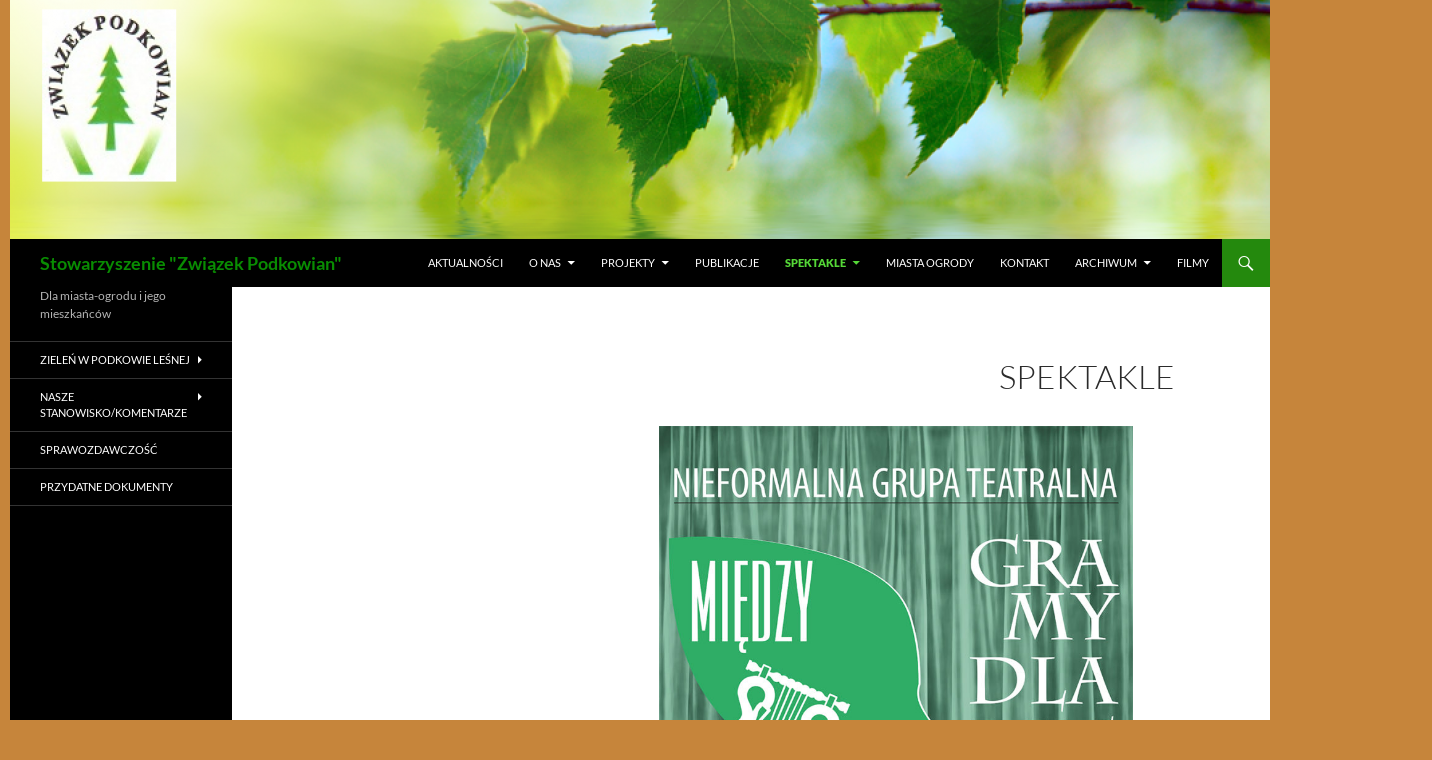

--- FILE ---
content_type: text/html; charset=UTF-8
request_url: http://zwiazekpodkowian.pl/miedzy-slowami/
body_size: 14173
content:
<!DOCTYPE html>
<!--[if IE 7]>
<html class="ie ie7" lang="pl-PL">
<![endif]-->
<!--[if IE 8]>
<html class="ie ie8" lang="pl-PL">
<![endif]-->
<!--[if !(IE 7) & !(IE 8)]><!-->
<html lang="pl-PL">
<!--<![endif]-->
<head>
	<meta charset="UTF-8">
	<meta name="viewport" content="width=device-width, initial-scale=1.0">
	<title>Spektakle | Stowarzyszenie &quot;Związek Podkowian&quot;</title>
	<link rel="profile" href="https://gmpg.org/xfn/11">
	<link rel="pingback" href="http://zwiazekpodkowian.pl/xmlrpc.php">
	<!--[if lt IE 9]>
	<script src="http://zwiazekpodkowian.pl/wp-content/themes/twentyfourteen/js/html5.js?ver=3.7.0"></script>
	<![endif]-->
	<meta name='robots' content='max-image-preview:large' />
	<style>img:is([sizes="auto" i], [sizes^="auto," i]) { contain-intrinsic-size: 3000px 1500px }</style>
	<link rel="alternate" type="application/rss+xml" title="Stowarzyszenie &quot;Związek Podkowian&quot; &raquo; Kanał z wpisami" href="http://zwiazekpodkowian.pl/feed/" />
<link rel="alternate" type="application/rss+xml" title="Stowarzyszenie &quot;Związek Podkowian&quot; &raquo; Kanał z komentarzami" href="http://zwiazekpodkowian.pl/comments/feed/" />
<script>
window._wpemojiSettings = {"baseUrl":"https:\/\/s.w.org\/images\/core\/emoji\/16.0.1\/72x72\/","ext":".png","svgUrl":"https:\/\/s.w.org\/images\/core\/emoji\/16.0.1\/svg\/","svgExt":".svg","source":{"concatemoji":"http:\/\/zwiazekpodkowian.pl\/wp-includes\/js\/wp-emoji-release.min.js?ver=6.8.3"}};
/*! This file is auto-generated */
!function(s,n){var o,i,e;function c(e){try{var t={supportTests:e,timestamp:(new Date).valueOf()};sessionStorage.setItem(o,JSON.stringify(t))}catch(e){}}function p(e,t,n){e.clearRect(0,0,e.canvas.width,e.canvas.height),e.fillText(t,0,0);var t=new Uint32Array(e.getImageData(0,0,e.canvas.width,e.canvas.height).data),a=(e.clearRect(0,0,e.canvas.width,e.canvas.height),e.fillText(n,0,0),new Uint32Array(e.getImageData(0,0,e.canvas.width,e.canvas.height).data));return t.every(function(e,t){return e===a[t]})}function u(e,t){e.clearRect(0,0,e.canvas.width,e.canvas.height),e.fillText(t,0,0);for(var n=e.getImageData(16,16,1,1),a=0;a<n.data.length;a++)if(0!==n.data[a])return!1;return!0}function f(e,t,n,a){switch(t){case"flag":return n(e,"\ud83c\udff3\ufe0f\u200d\u26a7\ufe0f","\ud83c\udff3\ufe0f\u200b\u26a7\ufe0f")?!1:!n(e,"\ud83c\udde8\ud83c\uddf6","\ud83c\udde8\u200b\ud83c\uddf6")&&!n(e,"\ud83c\udff4\udb40\udc67\udb40\udc62\udb40\udc65\udb40\udc6e\udb40\udc67\udb40\udc7f","\ud83c\udff4\u200b\udb40\udc67\u200b\udb40\udc62\u200b\udb40\udc65\u200b\udb40\udc6e\u200b\udb40\udc67\u200b\udb40\udc7f");case"emoji":return!a(e,"\ud83e\udedf")}return!1}function g(e,t,n,a){var r="undefined"!=typeof WorkerGlobalScope&&self instanceof WorkerGlobalScope?new OffscreenCanvas(300,150):s.createElement("canvas"),o=r.getContext("2d",{willReadFrequently:!0}),i=(o.textBaseline="top",o.font="600 32px Arial",{});return e.forEach(function(e){i[e]=t(o,e,n,a)}),i}function t(e){var t=s.createElement("script");t.src=e,t.defer=!0,s.head.appendChild(t)}"undefined"!=typeof Promise&&(o="wpEmojiSettingsSupports",i=["flag","emoji"],n.supports={everything:!0,everythingExceptFlag:!0},e=new Promise(function(e){s.addEventListener("DOMContentLoaded",e,{once:!0})}),new Promise(function(t){var n=function(){try{var e=JSON.parse(sessionStorage.getItem(o));if("object"==typeof e&&"number"==typeof e.timestamp&&(new Date).valueOf()<e.timestamp+604800&&"object"==typeof e.supportTests)return e.supportTests}catch(e){}return null}();if(!n){if("undefined"!=typeof Worker&&"undefined"!=typeof OffscreenCanvas&&"undefined"!=typeof URL&&URL.createObjectURL&&"undefined"!=typeof Blob)try{var e="postMessage("+g.toString()+"("+[JSON.stringify(i),f.toString(),p.toString(),u.toString()].join(",")+"));",a=new Blob([e],{type:"text/javascript"}),r=new Worker(URL.createObjectURL(a),{name:"wpTestEmojiSupports"});return void(r.onmessage=function(e){c(n=e.data),r.terminate(),t(n)})}catch(e){}c(n=g(i,f,p,u))}t(n)}).then(function(e){for(var t in e)n.supports[t]=e[t],n.supports.everything=n.supports.everything&&n.supports[t],"flag"!==t&&(n.supports.everythingExceptFlag=n.supports.everythingExceptFlag&&n.supports[t]);n.supports.everythingExceptFlag=n.supports.everythingExceptFlag&&!n.supports.flag,n.DOMReady=!1,n.readyCallback=function(){n.DOMReady=!0}}).then(function(){return e}).then(function(){var e;n.supports.everything||(n.readyCallback(),(e=n.source||{}).concatemoji?t(e.concatemoji):e.wpemoji&&e.twemoji&&(t(e.twemoji),t(e.wpemoji)))}))}((window,document),window._wpemojiSettings);
</script>
<style id='wp-emoji-styles-inline-css'>

	img.wp-smiley, img.emoji {
		display: inline !important;
		border: none !important;
		box-shadow: none !important;
		height: 1em !important;
		width: 1em !important;
		margin: 0 0.07em !important;
		vertical-align: -0.1em !important;
		background: none !important;
		padding: 0 !important;
	}
</style>
<link rel='stylesheet' id='wp-block-library-css' href='http://zwiazekpodkowian.pl/wp-includes/css/dist/block-library/style.min.css?ver=6.8.3' media='all' />
<style id='wp-block-library-theme-inline-css'>
.wp-block-audio :where(figcaption){color:#555;font-size:13px;text-align:center}.is-dark-theme .wp-block-audio :where(figcaption){color:#ffffffa6}.wp-block-audio{margin:0 0 1em}.wp-block-code{border:1px solid #ccc;border-radius:4px;font-family:Menlo,Consolas,monaco,monospace;padding:.8em 1em}.wp-block-embed :where(figcaption){color:#555;font-size:13px;text-align:center}.is-dark-theme .wp-block-embed :where(figcaption){color:#ffffffa6}.wp-block-embed{margin:0 0 1em}.blocks-gallery-caption{color:#555;font-size:13px;text-align:center}.is-dark-theme .blocks-gallery-caption{color:#ffffffa6}:root :where(.wp-block-image figcaption){color:#555;font-size:13px;text-align:center}.is-dark-theme :root :where(.wp-block-image figcaption){color:#ffffffa6}.wp-block-image{margin:0 0 1em}.wp-block-pullquote{border-bottom:4px solid;border-top:4px solid;color:currentColor;margin-bottom:1.75em}.wp-block-pullquote cite,.wp-block-pullquote footer,.wp-block-pullquote__citation{color:currentColor;font-size:.8125em;font-style:normal;text-transform:uppercase}.wp-block-quote{border-left:.25em solid;margin:0 0 1.75em;padding-left:1em}.wp-block-quote cite,.wp-block-quote footer{color:currentColor;font-size:.8125em;font-style:normal;position:relative}.wp-block-quote:where(.has-text-align-right){border-left:none;border-right:.25em solid;padding-left:0;padding-right:1em}.wp-block-quote:where(.has-text-align-center){border:none;padding-left:0}.wp-block-quote.is-large,.wp-block-quote.is-style-large,.wp-block-quote:where(.is-style-plain){border:none}.wp-block-search .wp-block-search__label{font-weight:700}.wp-block-search__button{border:1px solid #ccc;padding:.375em .625em}:where(.wp-block-group.has-background){padding:1.25em 2.375em}.wp-block-separator.has-css-opacity{opacity:.4}.wp-block-separator{border:none;border-bottom:2px solid;margin-left:auto;margin-right:auto}.wp-block-separator.has-alpha-channel-opacity{opacity:1}.wp-block-separator:not(.is-style-wide):not(.is-style-dots){width:100px}.wp-block-separator.has-background:not(.is-style-dots){border-bottom:none;height:1px}.wp-block-separator.has-background:not(.is-style-wide):not(.is-style-dots){height:2px}.wp-block-table{margin:0 0 1em}.wp-block-table td,.wp-block-table th{word-break:normal}.wp-block-table :where(figcaption){color:#555;font-size:13px;text-align:center}.is-dark-theme .wp-block-table :where(figcaption){color:#ffffffa6}.wp-block-video :where(figcaption){color:#555;font-size:13px;text-align:center}.is-dark-theme .wp-block-video :where(figcaption){color:#ffffffa6}.wp-block-video{margin:0 0 1em}:root :where(.wp-block-template-part.has-background){margin-bottom:0;margin-top:0;padding:1.25em 2.375em}
</style>
<style id='classic-theme-styles-inline-css'>
/*! This file is auto-generated */
.wp-block-button__link{color:#fff;background-color:#32373c;border-radius:9999px;box-shadow:none;text-decoration:none;padding:calc(.667em + 2px) calc(1.333em + 2px);font-size:1.125em}.wp-block-file__button{background:#32373c;color:#fff;text-decoration:none}
</style>
<style id='global-styles-inline-css'>
:root{--wp--preset--aspect-ratio--square: 1;--wp--preset--aspect-ratio--4-3: 4/3;--wp--preset--aspect-ratio--3-4: 3/4;--wp--preset--aspect-ratio--3-2: 3/2;--wp--preset--aspect-ratio--2-3: 2/3;--wp--preset--aspect-ratio--16-9: 16/9;--wp--preset--aspect-ratio--9-16: 9/16;--wp--preset--color--black: #000;--wp--preset--color--cyan-bluish-gray: #abb8c3;--wp--preset--color--white: #fff;--wp--preset--color--pale-pink: #f78da7;--wp--preset--color--vivid-red: #cf2e2e;--wp--preset--color--luminous-vivid-orange: #ff6900;--wp--preset--color--luminous-vivid-amber: #fcb900;--wp--preset--color--light-green-cyan: #7bdcb5;--wp--preset--color--vivid-green-cyan: #00d084;--wp--preset--color--pale-cyan-blue: #8ed1fc;--wp--preset--color--vivid-cyan-blue: #0693e3;--wp--preset--color--vivid-purple: #9b51e0;--wp--preset--color--green: #24890d;--wp--preset--color--dark-gray: #2b2b2b;--wp--preset--color--medium-gray: #767676;--wp--preset--color--light-gray: #f5f5f5;--wp--preset--gradient--vivid-cyan-blue-to-vivid-purple: linear-gradient(135deg,rgba(6,147,227,1) 0%,rgb(155,81,224) 100%);--wp--preset--gradient--light-green-cyan-to-vivid-green-cyan: linear-gradient(135deg,rgb(122,220,180) 0%,rgb(0,208,130) 100%);--wp--preset--gradient--luminous-vivid-amber-to-luminous-vivid-orange: linear-gradient(135deg,rgba(252,185,0,1) 0%,rgba(255,105,0,1) 100%);--wp--preset--gradient--luminous-vivid-orange-to-vivid-red: linear-gradient(135deg,rgba(255,105,0,1) 0%,rgb(207,46,46) 100%);--wp--preset--gradient--very-light-gray-to-cyan-bluish-gray: linear-gradient(135deg,rgb(238,238,238) 0%,rgb(169,184,195) 100%);--wp--preset--gradient--cool-to-warm-spectrum: linear-gradient(135deg,rgb(74,234,220) 0%,rgb(151,120,209) 20%,rgb(207,42,186) 40%,rgb(238,44,130) 60%,rgb(251,105,98) 80%,rgb(254,248,76) 100%);--wp--preset--gradient--blush-light-purple: linear-gradient(135deg,rgb(255,206,236) 0%,rgb(152,150,240) 100%);--wp--preset--gradient--blush-bordeaux: linear-gradient(135deg,rgb(254,205,165) 0%,rgb(254,45,45) 50%,rgb(107,0,62) 100%);--wp--preset--gradient--luminous-dusk: linear-gradient(135deg,rgb(255,203,112) 0%,rgb(199,81,192) 50%,rgb(65,88,208) 100%);--wp--preset--gradient--pale-ocean: linear-gradient(135deg,rgb(255,245,203) 0%,rgb(182,227,212) 50%,rgb(51,167,181) 100%);--wp--preset--gradient--electric-grass: linear-gradient(135deg,rgb(202,248,128) 0%,rgb(113,206,126) 100%);--wp--preset--gradient--midnight: linear-gradient(135deg,rgb(2,3,129) 0%,rgb(40,116,252) 100%);--wp--preset--font-size--small: 13px;--wp--preset--font-size--medium: 20px;--wp--preset--font-size--large: 36px;--wp--preset--font-size--x-large: 42px;--wp--preset--spacing--20: 0.44rem;--wp--preset--spacing--30: 0.67rem;--wp--preset--spacing--40: 1rem;--wp--preset--spacing--50: 1.5rem;--wp--preset--spacing--60: 2.25rem;--wp--preset--spacing--70: 3.38rem;--wp--preset--spacing--80: 5.06rem;--wp--preset--shadow--natural: 6px 6px 9px rgba(0, 0, 0, 0.2);--wp--preset--shadow--deep: 12px 12px 50px rgba(0, 0, 0, 0.4);--wp--preset--shadow--sharp: 6px 6px 0px rgba(0, 0, 0, 0.2);--wp--preset--shadow--outlined: 6px 6px 0px -3px rgba(255, 255, 255, 1), 6px 6px rgba(0, 0, 0, 1);--wp--preset--shadow--crisp: 6px 6px 0px rgba(0, 0, 0, 1);}:where(.is-layout-flex){gap: 0.5em;}:where(.is-layout-grid){gap: 0.5em;}body .is-layout-flex{display: flex;}.is-layout-flex{flex-wrap: wrap;align-items: center;}.is-layout-flex > :is(*, div){margin: 0;}body .is-layout-grid{display: grid;}.is-layout-grid > :is(*, div){margin: 0;}:where(.wp-block-columns.is-layout-flex){gap: 2em;}:where(.wp-block-columns.is-layout-grid){gap: 2em;}:where(.wp-block-post-template.is-layout-flex){gap: 1.25em;}:where(.wp-block-post-template.is-layout-grid){gap: 1.25em;}.has-black-color{color: var(--wp--preset--color--black) !important;}.has-cyan-bluish-gray-color{color: var(--wp--preset--color--cyan-bluish-gray) !important;}.has-white-color{color: var(--wp--preset--color--white) !important;}.has-pale-pink-color{color: var(--wp--preset--color--pale-pink) !important;}.has-vivid-red-color{color: var(--wp--preset--color--vivid-red) !important;}.has-luminous-vivid-orange-color{color: var(--wp--preset--color--luminous-vivid-orange) !important;}.has-luminous-vivid-amber-color{color: var(--wp--preset--color--luminous-vivid-amber) !important;}.has-light-green-cyan-color{color: var(--wp--preset--color--light-green-cyan) !important;}.has-vivid-green-cyan-color{color: var(--wp--preset--color--vivid-green-cyan) !important;}.has-pale-cyan-blue-color{color: var(--wp--preset--color--pale-cyan-blue) !important;}.has-vivid-cyan-blue-color{color: var(--wp--preset--color--vivid-cyan-blue) !important;}.has-vivid-purple-color{color: var(--wp--preset--color--vivid-purple) !important;}.has-black-background-color{background-color: var(--wp--preset--color--black) !important;}.has-cyan-bluish-gray-background-color{background-color: var(--wp--preset--color--cyan-bluish-gray) !important;}.has-white-background-color{background-color: var(--wp--preset--color--white) !important;}.has-pale-pink-background-color{background-color: var(--wp--preset--color--pale-pink) !important;}.has-vivid-red-background-color{background-color: var(--wp--preset--color--vivid-red) !important;}.has-luminous-vivid-orange-background-color{background-color: var(--wp--preset--color--luminous-vivid-orange) !important;}.has-luminous-vivid-amber-background-color{background-color: var(--wp--preset--color--luminous-vivid-amber) !important;}.has-light-green-cyan-background-color{background-color: var(--wp--preset--color--light-green-cyan) !important;}.has-vivid-green-cyan-background-color{background-color: var(--wp--preset--color--vivid-green-cyan) !important;}.has-pale-cyan-blue-background-color{background-color: var(--wp--preset--color--pale-cyan-blue) !important;}.has-vivid-cyan-blue-background-color{background-color: var(--wp--preset--color--vivid-cyan-blue) !important;}.has-vivid-purple-background-color{background-color: var(--wp--preset--color--vivid-purple) !important;}.has-black-border-color{border-color: var(--wp--preset--color--black) !important;}.has-cyan-bluish-gray-border-color{border-color: var(--wp--preset--color--cyan-bluish-gray) !important;}.has-white-border-color{border-color: var(--wp--preset--color--white) !important;}.has-pale-pink-border-color{border-color: var(--wp--preset--color--pale-pink) !important;}.has-vivid-red-border-color{border-color: var(--wp--preset--color--vivid-red) !important;}.has-luminous-vivid-orange-border-color{border-color: var(--wp--preset--color--luminous-vivid-orange) !important;}.has-luminous-vivid-amber-border-color{border-color: var(--wp--preset--color--luminous-vivid-amber) !important;}.has-light-green-cyan-border-color{border-color: var(--wp--preset--color--light-green-cyan) !important;}.has-vivid-green-cyan-border-color{border-color: var(--wp--preset--color--vivid-green-cyan) !important;}.has-pale-cyan-blue-border-color{border-color: var(--wp--preset--color--pale-cyan-blue) !important;}.has-vivid-cyan-blue-border-color{border-color: var(--wp--preset--color--vivid-cyan-blue) !important;}.has-vivid-purple-border-color{border-color: var(--wp--preset--color--vivid-purple) !important;}.has-vivid-cyan-blue-to-vivid-purple-gradient-background{background: var(--wp--preset--gradient--vivid-cyan-blue-to-vivid-purple) !important;}.has-light-green-cyan-to-vivid-green-cyan-gradient-background{background: var(--wp--preset--gradient--light-green-cyan-to-vivid-green-cyan) !important;}.has-luminous-vivid-amber-to-luminous-vivid-orange-gradient-background{background: var(--wp--preset--gradient--luminous-vivid-amber-to-luminous-vivid-orange) !important;}.has-luminous-vivid-orange-to-vivid-red-gradient-background{background: var(--wp--preset--gradient--luminous-vivid-orange-to-vivid-red) !important;}.has-very-light-gray-to-cyan-bluish-gray-gradient-background{background: var(--wp--preset--gradient--very-light-gray-to-cyan-bluish-gray) !important;}.has-cool-to-warm-spectrum-gradient-background{background: var(--wp--preset--gradient--cool-to-warm-spectrum) !important;}.has-blush-light-purple-gradient-background{background: var(--wp--preset--gradient--blush-light-purple) !important;}.has-blush-bordeaux-gradient-background{background: var(--wp--preset--gradient--blush-bordeaux) !important;}.has-luminous-dusk-gradient-background{background: var(--wp--preset--gradient--luminous-dusk) !important;}.has-pale-ocean-gradient-background{background: var(--wp--preset--gradient--pale-ocean) !important;}.has-electric-grass-gradient-background{background: var(--wp--preset--gradient--electric-grass) !important;}.has-midnight-gradient-background{background: var(--wp--preset--gradient--midnight) !important;}.has-small-font-size{font-size: var(--wp--preset--font-size--small) !important;}.has-medium-font-size{font-size: var(--wp--preset--font-size--medium) !important;}.has-large-font-size{font-size: var(--wp--preset--font-size--large) !important;}.has-x-large-font-size{font-size: var(--wp--preset--font-size--x-large) !important;}
:where(.wp-block-post-template.is-layout-flex){gap: 1.25em;}:where(.wp-block-post-template.is-layout-grid){gap: 1.25em;}
:where(.wp-block-columns.is-layout-flex){gap: 2em;}:where(.wp-block-columns.is-layout-grid){gap: 2em;}
:root :where(.wp-block-pullquote){font-size: 1.5em;line-height: 1.6;}
</style>
<link rel='stylesheet' id='contact-form-7-css' href='http://zwiazekpodkowian.pl/wp-content/plugins/contact-form-7/includes/css/styles.css?ver=5.3.2' media='all' />
<link rel='stylesheet' id='twentyfourteen-lato-css' href='http://zwiazekpodkowian.pl/wp-content/themes/twentyfourteen/fonts/font-lato.css?ver=20230328' media='all' />
<link rel='stylesheet' id='genericons-css' href='http://zwiazekpodkowian.pl/wp-content/themes/twentyfourteen/genericons/genericons.css?ver=3.0.3' media='all' />
<link rel='stylesheet' id='twentyfourteen-style-css' href='http://zwiazekpodkowian.pl/wp-content/themes/twentyfourteen/style.css?ver=20250715' media='all' />
<link rel='stylesheet' id='twentyfourteen-block-style-css' href='http://zwiazekpodkowian.pl/wp-content/themes/twentyfourteen/css/blocks.css?ver=20250715' media='all' />
<!--[if lt IE 9]>
<link rel='stylesheet' id='twentyfourteen-ie-css' href='http://zwiazekpodkowian.pl/wp-content/themes/twentyfourteen/css/ie.css?ver=20140711' media='all' />
<![endif]-->
<script src="http://zwiazekpodkowian.pl/wp-includes/js/jquery/jquery.min.js?ver=3.7.1" id="jquery-core-js"></script>
<script src="http://zwiazekpodkowian.pl/wp-includes/js/jquery/jquery-migrate.min.js?ver=3.4.1" id="jquery-migrate-js"></script>
<script src="http://zwiazekpodkowian.pl/wp-content/themes/twentyfourteen/js/functions.js?ver=20230526" id="twentyfourteen-script-js" defer data-wp-strategy="defer"></script>
<link rel="https://api.w.org/" href="http://zwiazekpodkowian.pl/wp-json/" /><link rel="alternate" title="JSON" type="application/json" href="http://zwiazekpodkowian.pl/wp-json/wp/v2/pages/261" /><link rel="EditURI" type="application/rsd+xml" title="RSD" href="http://zwiazekpodkowian.pl/xmlrpc.php?rsd" />
<meta name="generator" content="WordPress 6.8.3" />
<link rel="canonical" href="http://zwiazekpodkowian.pl/miedzy-slowami/" />
<link rel='shortlink' href='http://zwiazekpodkowian.pl/?p=261' />
<link rel="alternate" title="oEmbed (JSON)" type="application/json+oembed" href="http://zwiazekpodkowian.pl/wp-json/oembed/1.0/embed?url=http%3A%2F%2Fzwiazekpodkowian.pl%2Fmiedzy-slowami%2F" />
<link rel="alternate" title="oEmbed (XML)" type="text/xml+oembed" href="http://zwiazekpodkowian.pl/wp-json/oembed/1.0/embed?url=http%3A%2F%2Fzwiazekpodkowian.pl%2Fmiedzy-slowami%2F&#038;format=xml" />
<!-- Analytics by WP Statistics - https://wp-statistics.com -->
		<style type="text/css" id="twentyfourteen-header-css">
				.site-title a {
			color: #098c02;
		}
		</style>
		<style id="custom-background-css">
body.custom-background { background-color: #c6853b; }
</style>
			<style id="wp-custom-css">
			/* ===================== 1) VARIABLES ===================== */
:root{
  --canvas-max: 1200px;    /* total white canvas width */
  --measure:    820px;     /* readable text column width */
  --gutter:     24px;      /* side padding inside canvas */
  --rail-overlap: 182px;   /* black left rail overlapping the white canvas */

  /* TOC look-and-feel */
  --toc-collapsed: 44px;   /* collapsed bar height */
  --toc-open-max: 70vh;    /* max height when opened */
}

/* ===================== 2) CANVAS / WRAPPER ===================== */
.site{ margin: 0 auto; }

#content.site-content{
  box-sizing: border-box;
  width: 100%;
  max-width: var(--canvas-max);
  margin-inline: auto;
  /* compensate the black rail sitting over the left edge */
  padding-left: calc(var(--gutter) + var(--rail-overlap));
  padding-right: var(--gutter);
}

/* allow our layout to control widths (remove old theme caps) */
.site-content .entry-header,
.site-content .entry-content,
.site-content .entry-summary,
.site-content .entry-meta{
  max-width: none !important;
}

/* ===================== 3) CENTER THE COLUMN (GRID) ===================== */
/* grid on the page’s main post wrapper; direct children sit in the middle track */
.site-content article{
  display: grid;
  grid-template-columns: 1fr min(var(--measure), 100%) 1fr;
}
.site-content article > *{ grid-column: 2; } /* title, content, meta, etc. */

/* ===================== 4) WIDE / FULL BLOCKS ===================== */
.entry-content > .alignwide{
  max-width: calc(var(--canvas-max) - 2 * var(--gutter));
  margin-left: auto;
  margin-right: auto;
}
.entry-content > .alignfull{
  width: 100vw; max-width: 100vw;
  margin-left: 50%; transform: translateX(-50%);
}

/* ===================== 5) COLLAPSIBLE TOC (ALL SCREENS) ===================== */
.sticky-toc{
  position: sticky; top: 8px; z-index: 30;
  background: #fff; border: 1px solid #ddd; border-radius: 10px;
  box-shadow: 0 2px 6px rgba(0,0,0,.04);
  padding: 8px 10px;
  max-height: var(--toc-collapsed);   /* collapsed by default */
  overflow: hidden;
  transition: max-height .2s ease;
  cursor: pointer;
}
/* label shown above the list — change text here if you like */
.sticky-toc::before{
  content: "Spis treści ▾";
  display: block; font-weight: 700; margin-bottom: 4px;
}
/* opened state (your PHP/JS toggles .is-open) */
.sticky-toc.is-open{
  max-height: var(--toc-open-max);
  overflow: auto;
}
.sticky-toc.is-open::before{
  content: "Spis treści ▴";
  position: sticky; top: 0; background: #fff; padding-bottom: 4px;
}
/* tidy inner spacing */
.sticky-toc > *:first-child{ margin-top: 0; }
.sticky-toc > *:last-child { margin-bottom: 0 !important; }
.sticky-toc ul, .sticky-toc ol{ margin: 0; }
.sticky-toc li{ margin-bottom: .35em; }
.sticky-toc li:last-child{ margin-bottom: 0; }

/* JS handles anchor offset on all screens to avoid headings hiding under top UI */
.entry-content [id]{ scroll-margin-top: 0; }
html{ scroll-behavior: smooth; }

/* ===================== 6) Z-INDEX LAYERS FOR MENUS ===================== */
.secondary-navigation .sub-menu,
.secondary-navigation ul ul{ position: absolute; z-index: 1200; }
#site-navigation, .main-navigation, .site-header, header{ position: relative; z-index: 1200; }

/* ===================== 7) DISCLOSURE STYLES (DETAILS COMPONENT) ===================== */
details.przyciskroziwjany summary{
  cursor: pointer; font-weight: bold; padding: .75em 1em;
  background: #c6853b; color: #fff; border: 0; border-radius: 0; transition: background .3s;
}
details.przyciskroziwjany[open] summary{ background: #c6853b; }
details.przyciskroziwjany p{
  padding: 1em; margin: 0; background: #f5f5f5; color: #333; line-height: 1.5;
}

/* ===================== 8) RESPONSIVENESS ===================== */
@media (max-width: 1000px){
  /* rail no longer overlaps — drop the extra left padding */
  #content.site-content{ padding-left: var(--gutter); }
}
@media (max-width: 900px){
  #content.site-content{ padding-inline: 12px; }
  /* full-width blocks should not bleed on very small screens */
  .entry-content > .alignfull{
    width: 100%; max-width: 100%; margin-left: 0; transform: none;
  }
}

/* ===================== 9) TYPOGRAPHY SAFETY ===================== */
/* disable automatic hyphenation and allow long words/URLs to wrap nicely */
html, body, .entry-content, .entry-content *{
  -webkit-hyphens: none !important;  /* Safari/iOS */
  -ms-hyphens: none !important;       /* old Edge */
  hyphens: none !important;           /* standard */
}
.entry-content :where(p, li, blockquote){
  overflow-wrap: break-word;  /* wrap if needed, no hyphen insertion */
  word-break: normal;         /* language-friendly breaks */
}		</style>
		</head>

<body class="wp-singular page-template-default page page-id-261 page-parent custom-background wp-embed-responsive wp-theme-twentyfourteen metaslider-plugin header-image singular">
<a class="screen-reader-text skip-link" href="#content">
	Przejdź do treści</a>
<div id="page" class="hfeed site">
			<div id="site-header">
		<a href="http://zwiazekpodkowian.pl/" rel="home" >
			<img src="http://rfwildm.cluster100.hosting.ovh.net/wp-content/uploads/2014/08/cropped-top-header-zwiazekpodkowian.png" width="1260" height="239" alt="Stowarzyszenie &quot;Związek Podkowian&quot;" srcset="http://zwiazekpodkowian.pl/wp-content/uploads/2014/08/cropped-top-header-zwiazekpodkowian.png 1260w, http://zwiazekpodkowian.pl/wp-content/uploads/2014/08/cropped-top-header-zwiazekpodkowian-300x56.png 300w, http://zwiazekpodkowian.pl/wp-content/uploads/2014/08/cropped-top-header-zwiazekpodkowian-1024x194.png 1024w" sizes="(max-width: 1260px) 100vw, 1260px" decoding="async" fetchpriority="high" />		</a>
	</div>
	
	<header id="masthead" class="site-header">
		<div class="header-main">
			<h1 class="site-title"><a href="http://zwiazekpodkowian.pl/" rel="home" >Stowarzyszenie &quot;Związek Podkowian&quot;</a></h1>

			<div class="search-toggle">
				<a href="#search-container" class="screen-reader-text" aria-expanded="false" aria-controls="search-container">
					Szukaj				</a>
			</div>

			<nav id="primary-navigation" class="site-navigation primary-navigation">
				<button class="menu-toggle">Menu główne</button>
				<div class="menu-menu-container"><ul id="primary-menu" class="nav-menu"><li id="menu-item-119" class="menu-item menu-item-type-post_type menu-item-object-page menu-item-home menu-item-119"><a href="http://zwiazekpodkowian.pl/">AKTUALNOŚCI</a></li>
<li id="menu-item-48" class="menu-item menu-item-type-post_type menu-item-object-page menu-item-has-children menu-item-48"><a href="http://zwiazekpodkowian.pl/sample-page/">O NAS</a>
<ul class="sub-menu">
	<li id="menu-item-1610" class="menu-item menu-item-type-post_type menu-item-object-page menu-item-1610"><a href="http://zwiazekpodkowian.pl/dwadziescia-lat-stowarzyszenia/">DWADZIEŚCIA PIĘĆ LAT STOWARZYSZENIA</a></li>
	<li id="menu-item-47" class="menu-item menu-item-type-post_type menu-item-object-page menu-item-47"><a href="http://zwiazekpodkowian.pl/misja/">Misja</a></li>
	<li id="menu-item-93" class="menu-item menu-item-type-post_type menu-item-object-page menu-item-93"><a href="http://zwiazekpodkowian.pl/statut/">Statut</a></li>
	<li id="menu-item-981" class="menu-item menu-item-type-post_type menu-item-object-page menu-item-981"><a href="http://zwiazekpodkowian.pl/sample-page/976-2/">Zarząd</a></li>
	<li id="menu-item-684" class="menu-item menu-item-type-post_type menu-item-object-page menu-item-684"><a href="http://zwiazekpodkowian.pl/sample-page/zrodla-finansowania/">Źródła finansowania</a></li>
	<li id="menu-item-687" class="menu-item menu-item-type-post_type menu-item-object-page menu-item-687"><a href="http://zwiazekpodkowian.pl/sample-page/ludzie-stowarzyszenia/">Ludzie stowarzyszenia</a></li>
	<li id="menu-item-857" class="menu-item menu-item-type-post_type menu-item-object-page menu-item-857"><a href="http://zwiazekpodkowian.pl/sample-page/informacja-o-przetwarzaniu-danych-osobowych/">Informacja o przetwarzaniu danych osobowych</a></li>
	<li id="menu-item-96" class="menu-item menu-item-type-post_type menu-item-object-page menu-item-96"><a href="http://zwiazekpodkowian.pl/deklaracja-czlonkowska/">Deklaracja członkowska</a></li>
	<li id="menu-item-703" class="menu-item menu-item-type-post_type menu-item-object-page menu-item-703"><a href="http://zwiazekpodkowian.pl/sample-page/troche-historii/">Trochę historii</a></li>
</ul>
</li>
<li id="menu-item-65" class="menu-item menu-item-type-post_type menu-item-object-page menu-item-has-children menu-item-65"><a href="http://zwiazekpodkowian.pl/projekty/">Projekty</a>
<ul class="sub-menu">
	<li id="menu-item-1653" class="menu-item menu-item-type-post_type menu-item-object-page menu-item-1653"><a href="http://zwiazekpodkowian.pl/strefa-kultury-raport/">STREFA KULTURY  raport</a></li>
	<li id="menu-item-740" class="menu-item menu-item-type-post_type menu-item-object-page menu-item-740"><a href="http://zwiazekpodkowian.pl/projekty/debata-oksfordzka/">Debata oksfordzka</a></li>
	<li id="menu-item-662" class="menu-item menu-item-type-post_type menu-item-object-page menu-item-662"><a href="http://zwiazekpodkowian.pl/projekty/659-2/">Wydarzenia integracyjne</a></li>
	<li id="menu-item-665" class="menu-item menu-item-type-post_type menu-item-object-page menu-item-665"><a href="http://zwiazekpodkowian.pl/projekty/dzialania-spoleczno-obywatelskie/">Działania  społeczno-obywatelskie</a></li>
	<li id="menu-item-669" class="menu-item menu-item-type-post_type menu-item-object-page menu-item-669"><a href="http://zwiazekpodkowian.pl/projekty/kultura-edukacja-i-sport/">Kultura, edukacja i sport</a></li>
	<li id="menu-item-672" class="menu-item menu-item-type-post_type menu-item-object-page menu-item-672"><a href="http://zwiazekpodkowian.pl/projekty/wystawy/">Wystawy</a></li>
	<li id="menu-item-675" class="menu-item menu-item-type-post_type menu-item-object-page menu-item-675"><a href="http://zwiazekpodkowian.pl/projekty/konkursy/">Konkursy</a></li>
	<li id="menu-item-678" class="menu-item menu-item-type-post_type menu-item-object-page menu-item-678"><a href="http://zwiazekpodkowian.pl/projekty/lokalne-mateczniki-kultury/">Lokalne mateczniki kultury</a></li>
</ul>
</li>
<li id="menu-item-82" class="menu-item menu-item-type-post_type menu-item-object-page menu-item-82"><a href="http://zwiazekpodkowian.pl/publikacje/">Publikacje</a></li>
<li id="menu-item-263" class="menu-item menu-item-type-post_type menu-item-object-page current-menu-item page_item page-item-261 current_page_item menu-item-has-children menu-item-263"><a href="http://zwiazekpodkowian.pl/miedzy-slowami/" aria-current="page">Spektakle</a>
<ul class="sub-menu">
	<li id="menu-item-1746" class="menu-item menu-item-type-custom menu-item-object-custom menu-item-has-children menu-item-1746"><a href="http://rfwildm.cluster100.hosting.ovh.net/miedzy-slowami/">NAJNOWSZE</a>
	<ul class="sub-menu">
		<li id="menu-item-2315" class="menu-item menu-item-type-post_type menu-item-object-page menu-item-2315"><a href="http://zwiazekpodkowian.pl/ludzki-obyczaj/">Ludzki Obyczaj</a></li>
		<li id="menu-item-1744" class="menu-item menu-item-type-post_type menu-item-object-page menu-item-1744"><a href="http://zwiazekpodkowian.pl/serwus-madonna/">Serwus Madonna</a></li>
		<li id="menu-item-2310" class="menu-item menu-item-type-post_type menu-item-object-page menu-item-2310"><a href="http://zwiazekpodkowian.pl/na-pelnym-morzu/">Na Pełnym Morzu</a></li>
		<li id="menu-item-1678" class="menu-item menu-item-type-post_type menu-item-object-page menu-item-1678"><a href="http://zwiazekpodkowian.pl/najpiekniejszy-dzien-w-zyciu/">najpiękniejszy dzień w życiu</a></li>
		<li id="menu-item-1679" class="menu-item menu-item-type-post_type menu-item-object-page menu-item-1679"><a href="http://zwiazekpodkowian.pl/o-czym-marzy-dziewczyna/">O Czym Marzy Dziewczyna</a></li>
		<li id="menu-item-1615" class="menu-item menu-item-type-post_type menu-item-object-page menu-item-1615"><a href="http://zwiazekpodkowian.pl/niezapomniana/">NIEZAPOMNIANA</a></li>
		<li id="menu-item-1655" class="menu-item menu-item-type-post_type menu-item-object-page menu-item-1655"><a href="http://zwiazekpodkowian.pl/swieczka-zgasla/">Świeczka zgasła</a></li>
		<li id="menu-item-1616" class="menu-item menu-item-type-post_type menu-item-object-page menu-item-1616"><a href="http://zwiazekpodkowian.pl/wydobyte-z-pamieci/">WYDOBYTE Z PAMIĘCI</a></li>
	</ul>
</li>
	<li id="menu-item-1747" class="menu-item menu-item-type-custom menu-item-object-custom menu-item-has-children menu-item-1747"><a href="http://rfwildm.cluster100.hosting.ovh.net/miedzy-slowami/">2020-2017</a>
	<ul class="sub-menu">
		<li id="menu-item-1400" class="menu-item menu-item-type-post_type menu-item-object-page menu-item-1400"><a href="http://zwiazekpodkowian.pl/miedzy-slowami/zrzednosc-i-przekora/">Zrzędność i przekora</a></li>
		<li id="menu-item-1207" class="menu-item menu-item-type-post_type menu-item-object-page menu-item-1207"><a href="http://zwiazekpodkowian.pl/miedzy-slowami/niepotrzebne-skreslic/">Niepotrzebne. Skreślić.</a></li>
		<li id="menu-item-1064" class="menu-item menu-item-type-post_type menu-item-object-page menu-item-1064"><a href="http://zwiazekpodkowian.pl/miedzy-slowami-2/fraszkopis/">Fraszkopis</a></li>
		<li id="menu-item-1253" class="menu-item menu-item-type-post_type menu-item-object-page menu-item-1253"><a href="http://zwiazekpodkowian.pl/piosenki-kazika/">Piosenki Kazika</a></li>
		<li id="menu-item-692" class="menu-item menu-item-type-post_type menu-item-object-page menu-item-692"><a href="http://zwiazekpodkowian.pl/miedzy-slowami-2/przyjdzie-walec/">Przyjdzie walec</a></li>
		<li id="menu-item-642" class="menu-item menu-item-type-post_type menu-item-object-page menu-item-642"><a href="http://zwiazekpodkowian.pl/miedzy-slowami/piesn-o-rolandzie/">Pieśń o Rolandzie</a></li>
		<li id="menu-item-575" class="menu-item menu-item-type-post_type menu-item-object-page menu-item-575"><a href="http://zwiazekpodkowian.pl/miedzy-slowami-2/obyczajnie-czy-nieobyczajnie/">Obyczajnie…. czy Nieobyczajnie?</a></li>
		<li id="menu-item-492" class="menu-item menu-item-type-post_type menu-item-object-page menu-item-492"><a href="http://zwiazekpodkowian.pl/miedzy-slowami/podkowianin-aktorem/">Podkowianin Aktorem</a></li>
	</ul>
</li>
	<li id="menu-item-1748" class="menu-item menu-item-type-custom menu-item-object-custom menu-item-has-children menu-item-1748"><a href="http://rfwildm.cluster100.hosting.ovh.net/miedzy-slowami/">2016-2011</a>
	<ul class="sub-menu">
		<li id="menu-item-493" class="menu-item menu-item-type-post_type menu-item-object-page menu-item-493"><a href="http://zwiazekpodkowian.pl/miedzy-slowami/sosnr22/">S.O.S. nr 22</a></li>
		<li id="menu-item-429" class="menu-item menu-item-type-post_type menu-item-object-page menu-item-429"><a href="http://zwiazekpodkowian.pl/miedzy-slowami/przychodzimy-odchodzimy/">Przychodzimy Odchodzimy</a></li>
		<li id="menu-item-425" class="menu-item menu-item-type-post_type menu-item-object-page menu-item-425"><a href="http://zwiazekpodkowian.pl/miedzy-slowami/opowiadania-profesora-tutki/">Opowiadania profesora Tutki</a></li>
		<li id="menu-item-426" class="menu-item menu-item-type-post_type menu-item-object-page menu-item-426"><a href="http://zwiazekpodkowian.pl/miedzy-slowami/czy-satyryk-ma-dusze/">Czy satyryk ma duszę?</a></li>
		<li id="menu-item-427" class="menu-item menu-item-type-post_type menu-item-object-page menu-item-427"><a href="http://zwiazekpodkowian.pl/miedzy-slowami/waligora/">Waligóra</a></li>
		<li id="menu-item-428" class="menu-item menu-item-type-post_type menu-item-object-page menu-item-428"><a href="http://zwiazekpodkowian.pl/miedzy-slowami/niechze-potomnosc/">Niechże Potomność</a></li>
		<li id="menu-item-430" class="menu-item menu-item-type-post_type menu-item-object-page menu-item-430"><a href="http://zwiazekpodkowian.pl/miedzy-slowami/ostatni-tren/">Ostatni Tren</a></li>
		<li id="menu-item-280" class="menu-item menu-item-type-post_type menu-item-object-page menu-item-280"><a href="http://zwiazekpodkowian.pl/miedzy-slowami/przeciw-temu-czasowi/">Przeciw  temu  czasowi…</a></li>
		<li id="menu-item-269" class="menu-item menu-item-type-post_type menu-item-object-page menu-item-269"><a href="http://zwiazekpodkowian.pl/zapukal-mi-do-serca/">Zapukał mi do serca…</a></li>
	</ul>
</li>
	<li id="menu-item-1507" class="menu-item menu-item-type-post_type menu-item-object-page menu-item-1507"><a href="http://zwiazekpodkowian.pl/zespol-i-goscie/">ZESPÓŁ I GOŚCIE</a></li>
</ul>
</li>
<li id="menu-item-154" class="menu-item menu-item-type-post_type menu-item-object-page menu-item-154"><a href="http://zwiazekpodkowian.pl/miasta-ogrody/">MIASTA OGRODY</a></li>
<li id="menu-item-46" class="menu-item menu-item-type-post_type menu-item-object-page menu-item-46"><a href="http://zwiazekpodkowian.pl/kontakt/">Kontakt</a></li>
<li id="menu-item-335" class="menu-item menu-item-type-post_type menu-item-object-page menu-item-has-children menu-item-335"><a href="http://zwiazekpodkowian.pl/archiwum/">Archiwum</a>
<ul class="sub-menu">
	<li id="menu-item-2302" class="menu-item menu-item-type-post_type menu-item-object-page menu-item-2302"><a href="http://zwiazekpodkowian.pl/archiwum/2024-2/">2024</a></li>
	<li id="menu-item-1729" class="menu-item menu-item-type-post_type menu-item-object-page menu-item-1729"><a href="http://zwiazekpodkowian.pl/2023-2/">2023</a></li>
	<li id="menu-item-1698" class="menu-item menu-item-type-post_type menu-item-object-page menu-item-1698"><a href="http://zwiazekpodkowian.pl/2022-2/">2022</a></li>
	<li id="menu-item-1621" class="menu-item menu-item-type-post_type menu-item-object-page menu-item-1621"><a href="http://zwiazekpodkowian.pl/2021-2/">2021</a></li>
	<li id="menu-item-1493" class="menu-item menu-item-type-post_type menu-item-object-page menu-item-1493"><a href="http://zwiazekpodkowian.pl/2020-2/">2020</a></li>
	<li id="menu-item-1384" class="menu-item menu-item-type-post_type menu-item-object-page menu-item-1384"><a href="http://zwiazekpodkowian.pl/archiwum/2019-2/">2019</a></li>
	<li id="menu-item-1148" class="menu-item menu-item-type-post_type menu-item-object-page menu-item-1148"><a href="http://zwiazekpodkowian.pl/archiwum/2018-2/">2018</a></li>
	<li id="menu-item-788" class="menu-item menu-item-type-post_type menu-item-object-page menu-item-788"><a href="http://zwiazekpodkowian.pl/archiwum/2017-2/">2017</a></li>
	<li id="menu-item-336" class="menu-item menu-item-type-post_type menu-item-object-page menu-item-336"><a href="http://zwiazekpodkowian.pl/archiwum/2016-2/">2016</a></li>
	<li id="menu-item-352" class="menu-item menu-item-type-post_type menu-item-object-page menu-item-352"><a href="http://zwiazekpodkowian.pl/archiwum/2015-2/">2015</a></li>
	<li id="menu-item-355" class="menu-item menu-item-type-post_type menu-item-object-page menu-item-355"><a href="http://zwiazekpodkowian.pl/archiwum/2014-2/">2014</a></li>
</ul>
</li>
<li id="menu-item-780" class="menu-item menu-item-type-post_type menu-item-object-page menu-item-780"><a href="http://zwiazekpodkowian.pl/filmy/">Filmy</a></li>
</ul></div>			</nav>
		</div>

		<div id="search-container" class="search-box-wrapper hide">
			<div class="search-box">
				<form role="search" method="get" class="search-form" action="http://zwiazekpodkowian.pl/">
				<label>
					<span class="screen-reader-text">Szukaj:</span>
					<input type="search" class="search-field" placeholder="Szukaj &hellip;" value="" name="s" />
				</label>
				<input type="submit" class="search-submit" value="Szukaj" />
			</form>			</div>
		</div>
	</header><!-- #masthead -->

	<div id="main" class="site-main">

<div id="main-content" class="main-content">

	<div id="primary" class="content-area">
		<div id="content" class="site-content" role="main">

			
<article id="post-261" class="post-261 page type-page status-publish hentry">
	<header class="entry-header"><h1 class="entry-title">Spektakle</h1></header><!-- .entry-header -->
	<div class="entry-content">
		<p><a href="http://rfwildm.cluster100.hosting.ovh.net/miedzy-slowami/tablica/" rel="attachment wp-att-1368"><img decoding="async" src="http://rfwildm.cluster100.hosting.ovh.net/wp-content/uploads/2020/09/Tablica-896x1024.jpg" alt="" width="474" height="542" class="aligncenter size-large wp-image-1368" srcset="http://zwiazekpodkowian.pl/wp-content/uploads/2020/09/Tablica.jpg 896w, http://zwiazekpodkowian.pl/wp-content/uploads/2020/09/Tablica-263x300.jpg 263w, http://zwiazekpodkowian.pl/wp-content/uploads/2020/09/Tablica-768x878.jpg 768w" sizes="(max-width: 474px) 100vw, 474px" /></a></p>
<p>Nieformalna Grupa Teatralna MIĘDZY SŁOWAMI zawiązała się w Podkowie Leśnej w kwietniu 2011 r. Założeniem programowym grupy jest prezentacja podkowiańskiej publiczności twórczości znanych i lubianych autorów, ale od tej mniej znanej, mniej spopularyzowanej strony. Uzdolnieni aktorsko dojrzali mieszkańcy Podkowy Leśnej, amatorzy, pracując pod kierunkiem profesjonalistów i we współpracy z muzykami, przygotowują programy poetycko-muzyczne. Grupa wywodzi swój początek z programowej działalności podkowiańskiego Uniwersytetu Otwartego POKOLENIA. </p>
<p> <strong>Założyciele grupy:</strong><br />
   <strong> Ś.p. Michał Anioł Bogusławski</strong>, reżyser teatralny i filmowy, autor warsztatu filmu dokumentalnego  działającego od 2007 r przy Stow. Związek Podkowian i podkowiańskim C.K.i I.O., animator Podkowiańskiej Wideokroniki.  W cyklu autorskich projektów słuchaczy U.O.POKOLENIA- Komu Wiersz Komu Piosenkę  &#8211;   prowadził  wielokrotnie warsztaty teatralne, Emeryt.<br />
<strong>Beata Teresa Tarłowska</strong>, współkreatorka i wieloletni koordynator U.O. POKOLENIA w Podkowie Leśnej , emerytka.<br />
<strong>Monika Kraszewska-Dębska </strong>&#8211;  zawodowo czynna  nauczycielka  z doświadczeniem scenicznym, aktywna uczestniczka działań, w zakresie sztuk plastycznych w Podkowie Leśnej, kreatorka naszych scenografii.      </p>
<p>Grupa ‘Między Słowami’ afiliowana jest przy  stowarzyszeniu Związek Podkowian, finansuje swoje projekty z systemowych dotacji zewnętrznych – konkursów grantowych – uzupełnianych dotacjami od osób prywatnych i wpływami z tytułu sponsoringu. Dzięki takiemu wsparciu nasze przedstawienia mają charakter otwarty, a wstęp na nie jest bezpłatny.<br />
<strong>Wszystkim, którzy okazali nam swoje zainteresowanie i wsparcie – serdecznie dziękujemy<br />
</strong><br />
<a href="http://rfwildm.cluster100.hosting.ovh.net/wp-content/uploads/2017/03/Podkowa-i-teatr.pdf">&#8222;Podkowa i teatr&#8221; Artykuł Zofii Broniek o teatrze domowym w Podkowie. </a></p>
	</div><!-- .entry-content -->
</article><!-- #post-261 -->

		</div><!-- #content -->
	</div><!-- #primary -->
	<div id="content-sidebar" class="content-sidebar widget-area" role="complementary">
	<aside id="metaslider_widget-7" class="widget widget_metaslider_widget"></aside></div><!-- #content-sidebar -->
</div><!-- #main-content -->

<div id="secondary">
		<h2 class="site-description">Dla miasta-ogrodu i jego mieszkańców</h2>
	
		<nav class="navigation site-navigation secondary-navigation">
		<div class="menu-menu-boczne-container"><ul id="menu-menu-boczne" class="menu"><li id="menu-item-163" class="menu-item menu-item-type-post_type menu-item-object-page menu-item-has-children menu-item-163"><a href="http://zwiazekpodkowian.pl/zielen-w-podkowie-lesnej/">ZIELEŃ W PODKOWIE LEŚNEJ</a>
<ul class="sub-menu">
	<li id="menu-item-179" class="menu-item menu-item-type-post_type menu-item-object-page menu-item-179"><a href="http://zwiazekpodkowian.pl/dawniej/">DAWNIEJ</a></li>
	<li id="menu-item-178" class="menu-item menu-item-type-post_type menu-item-object-page menu-item-178"><a href="http://zwiazekpodkowian.pl/dzis/">DZIŚ</a></li>
</ul>
</li>
<li id="menu-item-181" class="menu-item menu-item-type-post_type menu-item-object-page menu-item-has-children menu-item-181"><a href="http://zwiazekpodkowian.pl/nasze-stanowiskokomentarze/">Nasze stanowisko/komentarze</a>
<ul class="sub-menu">
	<li id="menu-item-180" class="menu-item menu-item-type-post_type menu-item-object-page menu-item-180"><a href="http://zwiazekpodkowian.pl/stanowisko-w-sprawie-zieleni-miejskiej/">Stanowisko w sprawie zieleni miejskiej</a></li>
	<li id="menu-item-259" class="menu-item menu-item-type-post_type menu-item-object-page menu-item-259"><a href="http://zwiazekpodkowian.pl/250-2/">Pismo w sprawie planowanych działań związanych z pielęgnacją zieleni</a></li>
</ul>
</li>
<li id="menu-item-292" class="menu-item menu-item-type-post_type menu-item-object-page menu-item-292"><a href="http://zwiazekpodkowian.pl/sprawozdawczosc/">SPRAWOZDAWCZOŚĆ</a></li>
<li id="menu-item-293" class="menu-item menu-item-type-post_type menu-item-object-page menu-item-293"><a href="http://zwiazekpodkowian.pl/przydatne-dokumenty/">Przydatne dokumenty</a></li>
</ul></div>	</nav>
	
		<div id="primary-sidebar" class="primary-sidebar widget-area" role="complementary">
			</div><!-- #primary-sidebar -->
	</div><!-- #secondary -->

		</div><!-- #main -->

		<footer id="colophon" class="site-footer">

			
			<div class="site-info">
												<a href="https://pl.wordpress.org/" class="imprint">
					Dumnie wspierane przez WordPress				</a>
			</div><!-- .site-info -->
		</footer><!-- #colophon -->
	</div><!-- #page -->

	<script type="speculationrules">
{"prefetch":[{"source":"document","where":{"and":[{"href_matches":"\/*"},{"not":{"href_matches":["\/wp-*.php","\/wp-admin\/*","\/wp-content\/uploads\/*","\/wp-content\/*","\/wp-content\/plugins\/*","\/wp-content\/themes\/twentyfourteen\/*","\/*\\?(.+)"]}},{"not":{"selector_matches":"a[rel~=\"nofollow\"]"}},{"not":{"selector_matches":".no-prefetch, .no-prefetch a"}}]},"eagerness":"conservative"}]}
</script>
<script>
(function(){
  var toc = document.querySelector('.sticky-toc');
  if (!toc) return;

  // Media query to detect mobile to adjust how many text lines we show above the heading
  var mq = window.matchMedia('(max-width: 900px)');
  function isMobile(){ return mq.matches; }

  // A11y + initial state
  toc.setAttribute('role','button');
  toc.setAttribute('tabindex','0');
  toc.setAttribute('aria-expanded','false');

  function openTOC(){ toc.classList.add('is-open'); toc.setAttribute('aria-expanded','true'); }
  function closeTOC(){ toc.classList.remove('is-open'); toc.setAttribute('aria-expanded','false'); }

  // Toggle when tapping the bar background (not on links)
  function bgToggle(e){
    if (e.target && e.target.closest && e.target.closest('a')) return;
    toc.classList.contains('is-open') ? closeTOC() : openTOC();
  }
  toc.addEventListener('click', bgToggle, false);
  toc.addEventListener('pointerup', bgToggle, false);
  toc.addEventListener('touchend', bgToggle, {passive:true});
  toc.addEventListener('keydown', function(e){
    if (e.key === 'Enter' || e.key === ' ') { e.preventDefault(); bgToggle(e); }
  });

  // Utilities
  function isSamePageLink(a){
    if (!a) return false;
    var href = a.getAttribute('href') || '';
    try{
      var u = new URL(href, location.href);
      return u.hash && u.origin === location.origin &&
             u.pathname.replace(/\/+$/,'') === location.pathname.replace(/\/+$/,'');
    }catch(e){
      return /^#.+/.test(href);
    }
  }

  // How far below the top should the heading appear
  function extraOffset(){
    // collapsed bar ~44 + top gap ~8
    var bar = 44 + 8;
    var admin = document.body.classList.contains('admin-bar') ? 46 : 0;

    // lines of body text: 6 on mobile, 2 on desktop
    var lines = isMobile() ? 13 : 12;
    var base = document.querySelector('.entry-content') || document.body;
    var cs   = getComputedStyle(base);
    var lh   = parseFloat(cs.lineHeight);
    if (!lh || isNaN(lh)) {
      var fs = parseFloat(cs.fontSize) || 16;
      lh = fs * 1.4;
    }
    return Math.round(bar + admin + (lines * lh));
  }

  function scrollToWithOffset(hash){
    var id = (hash || '').replace(/^#/, '');
    if (!id) return;
    var target = document.getElementById(decodeURIComponent(id));
    if (!target) return;
    // Close first so we measure the collapsed bar height
    closeTOC();
    var y = target.getBoundingClientRect().top + window.pageYOffset - extraOffset();
    window.scrollTo({ top: y, behavior: 'smooth' });
  }

  // Intercept clicks on TOC links: prevent default, update hash, scroll with offset, collapse
  function onTOCLink(e){
    var a = e.target && e.target.closest ? e.target.closest('.sticky-toc a') : null;
    if (!a || !isSamePageLink(a)) return;

    e.preventDefault();
    var href = a.getAttribute('href') || '';
    var hash = href.indexOf('#') > -1 ? href.slice(href.indexOf('#')) : '';
    if (hash) history.pushState(null, '', hash);

    setTimeout(function(){
      scrollToWithOffset(hash);
      if (document.activeElement && document.activeElement.blur) document.activeElement.blur();
    }, 50);
  }
  // Use capture to catch taps reliably in Safari
  document.addEventListener('click', onTOCLink, true);
  document.addEventListener('pointerup', onTOCLink, true);
  document.addEventListener('touchend', onTOCLink, {capture:true, passive:true});

  // If page loads with a hash (or hash changes by other means), re-position it
  window.addEventListener('load', function(){
    if (location.hash) setTimeout(function(){ scrollToWithOffset(location.hash); }, 80);
  });
  window.addEventListener('hashchange', function(){
    if (location.hash) setTimeout(function(){ scrollToWithOffset(location.hash); }, 60);
  });
})();
</script>
<script id="contact-form-7-js-extra">
var wpcf7 = {"apiSettings":{"root":"http:\/\/zwiazekpodkowian.pl\/wp-json\/contact-form-7\/v1","namespace":"contact-form-7\/v1"},"cached":"1"};
</script>
<script src="http://zwiazekpodkowian.pl/wp-content/plugins/contact-form-7/includes/js/scripts.js?ver=5.3.2" id="contact-form-7-js"></script>
<script id="wp-statistics-tracker-js-extra">
var WP_Statistics_Tracker_Object = {"requestUrl":"http:\/\/zwiazekpodkowian.pl\/wp-json\/wp-statistics\/v2","ajaxUrl":"http:\/\/zwiazekpodkowian.pl\/wp-admin\/admin-ajax.php","hitParams":{"wp_statistics_hit":1,"source_type":"page","source_id":261,"search_query":"","signature":"517dafd89dec3f4745516323f13f5f1a","endpoint":"hit"},"onlineParams":{"wp_statistics_hit":1,"source_type":"page","source_id":261,"search_query":"","signature":"517dafd89dec3f4745516323f13f5f1a","endpoint":"online"},"option":{"userOnline":"1","dntEnabled":"","bypassAdBlockers":"","consentIntegration":{"name":null,"status":[]},"isPreview":false,"trackAnonymously":false,"isWpConsentApiActive":false,"consentLevel":"disabled"},"jsCheckTime":"60000","isLegacyEventLoaded":"","customEventAjaxUrl":"http:\/\/zwiazekpodkowian.pl\/wp-admin\/admin-ajax.php?action=wp_statistics_custom_event&nonce=137ec92b0f"};
</script>
<script src="http://zwiazekpodkowian.pl/wp-content/plugins/wp-statistics/assets/js/tracker.js?ver=14.15" id="wp-statistics-tracker-js"></script>
        <script type="text/javascript">
            function AI_responsive_widget() {
                jQuery('object.StefanoAI-youtube-responsive').each(function () {
                    jQuery(this).parent('.fluid-width-video-wrapper').removeClass('fluid-width-video-wrapper').removeAttr('style').css('width', '100%').css('display', 'block');
                    jQuery(this).children('.fluid-width-video-wrapper').removeClass('fluid-width-video-wrapper').removeAttr('style').css('width', '100%').css('display', 'block');
                    var width = jQuery(this).parent().innerWidth();
                    var maxwidth = jQuery(this).css('max-width').replace(/px/, '');
                    var pl = parseInt(jQuery(this).parent().css('padding-left').replace(/px/, ''));
                    var pr = parseInt(jQuery(this).parent().css('padding-right').replace(/px/, ''));
                    width = width - pl - pr;
                    if (maxwidth < width) {
                        width = maxwidth;
                    }
                    var ratio = jQuery(this).attr('data-ratio');
                    if (typeof ratio == 'undefined') {
                        ratio = 16 / 9;
                    }
                    jQuery(this).css('width', width + "px");
                    jQuery(this).css('height', width / ratio + "px");
                    jQuery(this).find('iframe').css('width', width + "px");
                    jQuery(this).find('iframe').css('height', width / ratio + "px");
                });
            }
            if (typeof jQuery !== 'undefined') {
                jQuery(document).ready(function () {
                    setTimeout(function () {
                        jQuery("div[data-iframe='StefanoAI-youtube-widget-responsive']").each(function () {
                            var iframe = jQuery("<iframe></iframe>");
                            jQuery.each(this.attributes, function () {
                                if (this.name == 'data-iframe' || this.name == 'data-')
                                    return;
                                iframe.attr(this.name.replace(/^data-/, ''), this.value);
                            });
                            jQuery(iframe).insertAfter(jQuery(this));
                            jQuery(this).remove();
                        });
                                        AI_responsive_widget();
                    }, 50);
                });
                jQuery(window).resize(function () {
                    AI_responsive_widget();
                });
            }
                </script>
        </body>
</html>
